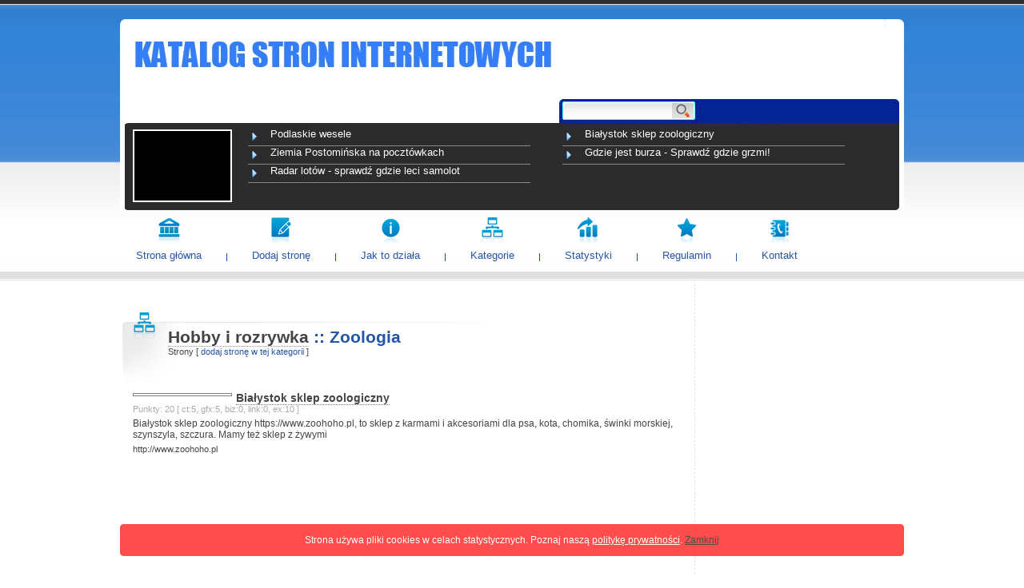

--- FILE ---
content_type: text/html
request_url: http://katalogstroninternetowych.pl/kategoria,219,1,0,zoologia.php
body_size: 2276
content:
<!DOCTYPE html PUBLIC "-//W3C//DTD XHTML 1.1//EN" "http://www.w3.org/TR/xhtml11/DTD/xhtml11.dtd">
<html xmlns="http://www.w3.org/1999/xhtml">
	<head>
		<meta http-equiv="Content-Type" content="text/html; charset=UTF-8" />
		<title>Zoologia</title>
		<meta name="description" content="Zoologia" />
		<meta name="keywords" content="Zoologia" />
		<link type="text/css" rel="stylesheet" href="templates/blue/blue.css" />
    <link rel="Shortcut icon" href="favicon.ico" />
    <meta name="author" content="www.web-news.eu" />
    <meta http-equiv="Content-Language" content="pl" />
    <link rel="alternate" type="application/rss+xml" title="pl" href="rss-najnowsze.php" />
    <script type="text/javascript" src="inne/skrypty.js"></script>
    <meta name="robots" content="index, follow, all" />
                 
</head>
<body>  <div id="toper"></div>
  <div id="logo">
    <a href="./"><img src="./images/logo.jpg" alt="logo" /></a>
    <!--
	<div id="znaczek"></div>
	-->
    <div id="nazwa"></div>
  </div>  <div id="szukaj">
        <form action="" method="get" id="szukaj_form" onsubmit="return verify(this,'php');">
          <div>
        <input type="text" name="q" size="32" id="q" />
        <input type="submit" name="sa" value=" " id="sa" />
      </div>
    </form>
  </div>  <div id="infodnia">
          <div id="infodniaimg"><img src="https://pagepeeker.com/thumbs.php?size=s&amp;url=http://slub-w-plenerze.com" alt="" /></div>
      <div id="infocontener">
              <div><a href="http://katalogstroninternetowych.pl/strona,137,podlaskie-wesele.php">Podlaskie wesele</a></div>
              <div><a href="http://katalogstroninternetowych.pl/strona,138,bialystok-sklep-zoologiczny.php">Białystok sklep zoologiczny</a></div>
              <div><a href="http://katalogstroninternetowych.pl/strona,198,ziemia-postominska-na-pocztowkach.php">Ziemia Postomińska na pocztówkach</a></div>
              <div><a href="http://katalogstroninternetowych.pl/strona,60,gdzie-jest-burza-sprawdz-gdzie-grzmi.php">Gdzie jest burza - Sprawdź gdzie grzmi!</a></div>
              <div><a href="http://katalogstroninternetowych.pl/strona,61,radar-lotow-sprawdz-gdzie-leci-samolot.php">Radar lotów - sprawdź gdzie leci samolot</a></div>
            </div>
      </div>  <div id="manu_gl">
                  <div class="manu_gl_poz">
          <a href="index.php"><img src="./templates/blue/icons/2katalog.png" alt="" /></a>          <span>
            <a href="index.php" title="Strona główna">Strona główna</a>          </span>
        </div>
                  <div class="manu_gl_spacer"></div>
                      <div class="manu_gl_poz">
          <a href="dodaj-strone.php"><img src="./templates/blue/icons/2regulamin.png" alt="" /></a>          <span>
            <a href="dodaj-strone.php" title="Dodaj stronę">Dodaj stronę</a>          </span>
        </div>
                  <div class="manu_gl_spacer"></div>
                      <div class="manu_gl_poz">
          <a href="pomoc.php"><img src="./templates/blue/icons/2pomoc.png" alt="" /></a>          <span>
            <a href="pomoc.php" title="Jak to działa">Jak to działa</a>          </span>
        </div>
                  <div class="manu_gl_spacer"></div>
                      <div class="manu_gl_poz">
          <a href="struktura.php"><img src="./templates/blue/icons/2kategorie.png" alt="" /></a>          <span>
            <a href="struktura.php" title="Kategorie">Kategorie</a>          </span>
        </div>
                  <div class="manu_gl_spacer"></div>
                      <div class="manu_gl_poz">
          <a href="statystyka.php"><img src="./templates/blue/icons/2statystyka.png" alt="" /></a>          <span>
            <a href="statystyka.php" title="Statystyki">Statystyki</a>          </span>
        </div>
                  <div class="manu_gl_spacer"></div>
                      <div class="manu_gl_poz">
          <a href="regulamin.php"><img src="./templates/blue/icons/2polecamy.png" alt="" /></a>          <span>
            <a href="regulamin.php" title="Regulamin">Regulamin</a>          </span>
        </div>
                  <div class="manu_gl_spacer"></div>
                      <div class="manu_gl_poz">
          <a href="kontakt.php"><img src="./templates/blue/icons/2kontakt.png" alt="" /></a>          <span>
            <a href="kontakt.php" title="Kontakt">Kontakt</a>          </span>
        </div>
                    </div>  <div id="tresc">
    <div id="lewa">
            <div style="clear:left;height:30px;"></div>
              <div class="strony"></div>            <div class="lewa_naglowek">
        <img src="./templates/blue/icons/2kategorie.png" alt="" />
                  <h1 style="float:left">
            <a href="http://katalogstroninternetowych.pl/kategoria,16,1,0,hobby-i-rozrywka.php">Hobby i rozrywka</a>            </h1>
            <h2>
              &nbsp;:: 
              Zoologia            </h2>
                          <div class="stronykategorii">
          Strony                       [ <a href="dodaj-strone.php?kategoria=219">dodaj stronę w tej kategorii</a> ]                    </div>
              </div>
      
                        <div class="lista">
            <a href="http://katalogstroninternetowych.pl/strona,138,bialystok-sklep-zoologiczny.php"><img src="https://pagepeeker.com/thumbs.php?size=s&amp;url=http://www.zoohoho.pl" alt="" /></a>            <a href="http://katalogstroninternetowych.pl/strona,138,bialystok-sklep-zoologiczny.php">Białystok sklep zoologiczny</a>            <div class="punkty">
              Punkty: 20              [
                ct:5,                 gfx:5,                 biz:0,                 link:0,                 ex:10              ]
            </div>
            <span>
              Białystok sklep zoologiczny https://www.zoohoho.pl, to sklep z karmami i akcesoriami dla psa, kota, chomika, świnki morskiej, szynszyla, szczura. Mamy też sklep z żywymi            </span>
            <div class="lista_link">
              http://www.zoohoho.pl            </div>
          </div>
                            <div class="strony"></div>          </div>

    <div id="prawa">
                            </div>
  </div>  <div id="stopka">
    <div id="stopka2">
      <div id="stopka_cont">
        <div id="stopka_cont_header">
          linki        </div>
        
                              <a href="https://bazastron.eu" title="Baza stron - Katalog SEO" onclick="window.open(this.href); return false;" rel="follow" >Katalog stron</a> |                       <a href="reklama.php" title="Reklama" >Reklama</a> |                       <a href="polecamy.php" title="Polecamy" >Polecamy</a> |                       <a href="info,17,polityka-prywatnosci.php" title="Polityka prywatności" >Polityka prywatności</a> |                                   &nbsp;
        <div id="stopka_cont_bottom">
          Skrypt katalogu v 2.7.1 <a href="http://www.katalog.web-news.eu" title="skrypt katalogu stron">www.katalog.web-news.eu</a> | 
                  </div>
      </div>
    </div>
  </div>
      <div id="infociasteczka"><div>
      Strona używa pliki cookies w celach statystycznych. Poznaj naszą <a href="info,17,polityka-prywatnosci.php">politykę prywatności</a>. <a href="http://katalogstroninternetowych.pl/?cookieok=1" id="infociasteczkazamknij">Zamknij</a>    </div></div>
    <script type="text/javascript" src="https://apis.google.com/js/platform.js">
  {lang: 'pl'}
  </script>
</body>
</html>

--- FILE ---
content_type: text/css
request_url: http://katalogstroninternetowych.pl/templates/blue/blue.css
body_size: 2270
content:
html {
	margin: 0px;
	padding: 0px;
}
body {
  margin: 0px;
	padding: 0px;
	background: #ffffff url('./images/body.jpg') repeat-x;
	font-family: "Trebuchet MS", Arial;
  color:#444;
  font-size:12px;
}
img{
  border:none;
}
table {
  border-collapse: collapse;
  border-spacing:0px;
  margin:0px;
  padding:0px;
}
td,th{
  vertical-align:top;
  padding:0px;
  text-align:left;
  margin:0px;
}
div#toper{
  margin: 24px auto 0px;
  width:980px;
  height:10px;
  background: url('./images/toper.png') no-repeat;
}
div#logo{
  margin: 0px auto;
  width:980px;
  height:90px;
  overflow:hidden;
  background:#fff;
}
div#logo img{
  margin:18px 0px 0px 18px;
  display:block;
  float:left;
}
div#znaczek{
  width:40px;
  height:90px;
  background: url('./images/znaczek.jpg') no-repeat center center;
  float:left;
}
div#nazwa{
  height:90px;
  font-size:28px;
  line-height:83px;
}
div#szukaj{
  margin: 0px auto;
  width:980px;
  height:30px;
  overflow:hidden;
  background: #fff url('./images/szukaj.jpg') no-repeat top right;
}
form#szukaj_form{
  margin-left:556px;
  padding-top:4px;
  width:260px;
}
input#q{
  font-family:Arial;
  width:127px;
  height:22px;
  font-size:11px;
  padding-top:3px;
  border-width:0px;
  background:transparent;
}
input#sa{
  width:30px;
  border:none;
  background:transparent;
  cursor:pointer;
}
div#topsites{
  margin-left:15px;
  margin-top:12px;
  width:200px;
  float:left;
}
div#infodnia{
  margin: 0px auto;
  width:980px;
  height:109px;
  background: #fff url('./images/info_tlo.gif') no-repeat top center;
}
div#infodniaimg{
  width:120px;
  height:87px;
  overflow:hidden;
  border:solid 2px #ffffff;
  background:#000000;
  margin-left:16px;
  margin-top:8px;
  float:left;
}
div#infodniaimg img{
  width:120px;
}
div#infocontener{
  position:relative;
  top:6px;
}
div#infocontener div{
  border-bottom:solid 1px #888888;
  margin:0px 20px;
  width:350px;
  height:22px;
  padding-left:3px;
  float:left;
}
div#infocontener a{
  display:block;
  width:340px;
  height:22px;
  color:#ffffff;
  font-size:13px;
  text-decoration:none;
  background: url('./images/tick.png') no-repeat center left;
  padding-left:25px;
  white-space:nowrap;
  overflow:hidden;
}
div#infocontener a:hover{
  color:#34A8F1;
}

div#manu_gl{
  margin: 0px auto;
  width:980px;
  background: #fff url('./images/infodnia_cien.gif') no-repeat top left;
}
div#manu_gl .manu_gl_poz{
  float:left;
  text-align:center;
  padding:0px 20px 20px 20px;
}
div#manu_gl .manu_gl_poz img{
  display:block;
  margin:8px auto 4px auto;
}
div#manu_gl .manu_gl_poz span a{
  font-size:13px;
  text-decoration:none;
  color:#2555a7;
  line-height:20px;
}
div#manu_gl .manu_gl_poz span a:hover{
  border-bottom:1px dotted #2555a7;
}
div#manu_gl .manu_gl_spacer{
  float:left;
  display:block;
  width:23px;
  height:64px;
  background:url('./images/spacer.png') no-repeat center bottom;
}
div#tresc{
  width:980px;
  margin: 32px auto 20px;
}
div#lewa{
  width:718px;
  min-height:780px;
  float:left;
  border-right:dashed 1px #e5e5e5;
  padding-top:10px;
  margin:0px;
}
.strony{
  width:700px;
  text-align:right;
  color:#2555a7;
}
.strony a{
  color:#2555a7;
  text-decoration:none;
}
.strony a:hover{
  border-bottom: dotted 1px #2555a7;
}
.lewa_naglowek{
  background: url('./images/naglowek.gif') no-repeat 0px 10px;
  width:700px;
  height:90px;
  color:#444;
}
.lewa_naglowek img{
  width:35px;
  height:35px;
  margin:0px 12px 55px 13px;
  display:block;
  float:left;
}
.lewa_naglowek h1, .lewa_naglowek h2, .lewa_naglowek span{
  font-size:21px;
  padding-top:20px;
  margin:0px;
  color:#444;
}
.lewa_naglowek span{
  float:left;
  white-space:pre;
}
.lewa_naglowek h2{
  color:#2555a7;
}
.lewa_naglowek h1 a{
  font-size:21px;
  color:#444;
  text-decoration:none;
  border-bottom:dotted 1px #999;
}
.lewa_naglowek h1 a:hover{
  color:#2555a7;
  border-bottom:dotted 1px #2555a7;
}
.lewa_tresc{
  margin: 0px 20px 0px 60px;
  text-align:justify;
}
div .drzewocont{
  margin-left:8px;
  margin-top:10px;
}
div .drzewo_gl{
  width:233px;
  padding-bottom:15px;
  color:#aaa;
  float:left;
}
div .drzewo_gl a{
  color:#7d7d7d;
  text-decoration:none;
  font-size:15px;
  font-weight:bold;
  border-bottom:dotted 1px #2555a7;
}
div .drzewo_gl a:hover{
  border-bottom:dotted 1px #7d7d7d;
  background:#e5e5e5;
}
div .drzewo_pd{
  width:233px;
  float:left;
}
div .drzewo_pd a{
  color:#7d7d7d;
  text-decoration:none;
  font-size:11px;
  font-weight:normal;
  border-bottom: none 0px;
}
div .drzewo_pd a:hover{
  border-bottom:dotted 1px #7d7d7d;
  background:#e5e5e5;
}
div#prawa{
  width:260px;
  float:right;
}
.prawa_naglowek{
  color:#444;
  font-size:14px;
  font-weight:bold;
  text-transform: uppercase;
  padding:11px 0px 0px 11px;
}
.prawa_tekst{
  padding:9px 0px 0px 10px;
  color:#7d7d7d;
  font-size:14px;
}
.prawa_tekst a{
  color:#2555a7;
  text-decoration:none;
}
.prawa_tekst a:hover{
  border-bottom:dotted 1px #7d7d7d;
}

div#stopka{
  clear:both;
  width:100%;
  height:104px;
  background: url('./images/stopka.jpg');
}
div#stopka2{
  width:980px;
  height:104px;
  margin: 0px auto;
  background: url('./images/stopka.jpg');
}
div#stopka_cont{
  width:980px;
  background: url('./images/stopka_linki_tlo.jpg') no-repeat top left;
  margin: 0px auto;
  color:#bbb;
  font-size:11px;
}
div#stopka_cont a{
  border-bottom:1px dotted #bbbbbb;
  color:#bbbbbb;
  text-decoration:none;
  line-height:18px;
}
div#stopka_cont a:hover{
  background:#525252;
}
div#stopka_cont_header{
  color:#ffffff;
  text-indent:25px;
  margin-bottom:6px;
}
div#stopka_cont_bottom{
  margin-right:3px;
  text-align:right;
  color:#bbbbbb;
  margin-top:42px;
}
.strona{
  margin-left:60px;
  margin-right:20px;
}
.strona th{
  text-align:right;
}
.strona td{
  text-align:justify;
  padding: 0px 0px 6px 8px;
}
.strona td a, .statystyki td a, .lewa_tresc a{
  color:#2555a7;
  text-decoration:none;
  font-weight:normal;
}
.strona td a:hover, .statystyki td a:hover, .lewa_tresc a:hover{
  border-bottom:dotted 1px #2555a7;
  color:#2555a7;
}
.statystyki{
  margin-left:60px;
  margin-right:20px;
}
.statystyki td{
  text-align:justify;
}
.statystyki th{
  text-align:right;
  font-weight:normal;
  padding:0px 10px 8px 0px;
}
.statystyki td span{
  font-weight:bold;
}
.lista{
  font-size:12px;
  padding:10px 10px 10px 16px;
  color:#444;
  text-align:left;
  clear:both;
}
.lista img, .strona th img{
  float:left;
  padding:1px;
  border: solid 1px #7d7d7d;
  margin:2px 5px 3px 0px;
  width:120px;
}
.lista a{
  font-weight:bold;
  text-decoration:none;
  color:#444;
  border-bottom:dotted 1px #7d7d7d;
  font-size:14px;
}
.lista a:hover{
  border-bottom:dotted 1px #7d7d7d;
  background:#e5e5e5;
}
.lista span{
  display:block;
  margin:5px 0px;
}
.lista_link{
  font-size:11px;
  color:#444;
}
.punkty{
  font-size:11px;
  color:#aaa;
  text-align:left;
}
.punkty a{
  color:#2555a7;
  font-weight:bold;
  text-decoration:none;
}
.punkty a:hover{
  border-bottom: dashed 1px #2555a7;
}
.stronykategorii{
  font-size:11px;
  color:#444444;
  text-align:left;
}
.stronykategorii a{
  color:#2555a7;
  font-weight:normal;
  text-decoration:none;
}
.stronykategorii a:hover{
  border-bottom: dashed 1px #2555a7;
}
.formularz{
  margin-left:60px;
  margin-right:20px;
  margin-top:20px;
}
.formularz a{
  color:#2555a7;
}
.formularz_label{
  vertical-align:top;
  font-size:12px;
  color:#7d7d7d;
  float:left;
  width:100px;
  text-align:right;
  margin-top:7px;
}
.formularz_label span{
  font-size:10px;
  color:#ababab
}
.formularz_label span input{
  width:24px;
  font-size:10px;
  color:#ababab;
  border:0px none;
  text-align:right;
}
.formularz_textarea{
  border:solid 1px #e5e5e5;
  width:370px;
  height:150px;
  margin-top:7px;
  margin-left:14px;
  font-size:12px;
  font-family:Arial;
  color:#2C2C2C;
  padding:2px 0px;
}
.formularz_select{
  border:solid 1px #e5e5e5;
  width:373px;
  height:24px;
  margin-top:7px;
  margin-left:14px;
  font-size:12px;
  font-family:Arial;
  color:#2C2C2C;
  padding:0px;
}
.formularz_input{
  border:solid 1px #e5e5e5;
  width:370px;
  margin-top:7px;
  margin-left:14px;
  font-size:12px;
  font-family:Arial;
  color:#2C2C2C;
  padding:2px 0px;
  background:#fff;
}
.formularz_submit{
  width:77px;
  height:23px;
  margin-top:12px;
  margin-left:310px;
  background: url('./images/submit.jpg') no-repeat;
  color:#ffffff;
  border:none;
  font-size:11px;
  cursor:pointer;
}
.formularz_zwrotny{
  text-indent:14px;
  font-size:11px;
  color:#2555a7;
  margin-bottom:4px;
}
.formularz_sms{
  margin-top:5px;
  text-align:justify;
  width:490px;
}
.blad{
  font-size:10px;
  width:468px;
  color:#cd3333;
  margin-bottom:20px;
  margin-left:114px;
}
.formularz_danefirmy{
  font-weight:bold;
  margin-top:18px;
  text-indent:115px
}
.formularz_mapa{
  position:relative;
  left:14px;
  margin-top:5px;
}
div#mapCanvas{
  padding:1px;
  border: solid 1px #7d7d7d;
  width:497px;
  height:400px;
}
div#mapCanvasAdd{
  width: 370px;
  height: 300px;
}



table#wybortypu{
  width:550px;
  margin:0px auto;
}
table#wybortypu td{
  text-align:center;
  vertical-align:middle;
  height:30px;
  border-bottom:dashed 1px #ddd;
  border-top:dashed 1px #ddd;
  white-space: nowrap
}
table#wybortypu td div{
  text-align:right;
}
table#wybortypu th{
  text-align:center;
  vertical-align:middle;
  width:105px;
  height:40px;
  font-weight:bold;
  font-size:13px; 
}
table#wybortypu th a{
  display:block;
  background: url('./images/submit.jpg');
  margin:0px auto;
  width:77px;
  height:23px;
  color:#fff;
  font-size:12px;
  font-weight:normal;
  text-decoration:none;
  line-height:23px;
}
table#wybortypu th a:hover{
  color:#fff;
  text-decoration:none;
  border:0 none;
}
div#infociasteczka{
  width:100%;
  height:40px;
  background: url('./images/cookiesbg.png') no-repeat center;
  position:fixed;
  bottom:24px;
  text-align:center;
  color:#fff;
  line-height:40px;
  opacity:0.7;
  fileter:alpha(opacity=70);
}
div#infociasteczka div{
  width:960px;
  margin:0px auto;
}
div#infociasteczka a{
  color:#fff;
}
a#infociasteczkazamknij{
  color:#000 !important;
}

--- FILE ---
content_type: text/javascript
request_url: http://katalogstroninternetowych.pl/inne/skrypty.js
body_size: 864
content:
function verify(f,rozszerzenie){
  var zapytanie =  f.q.value;
  var wynik = '';
  for(var i=0;i<zapytanie.length;i++){
    var ch=zapytanie.charAt(i)
    if((ch!='.') && (ch!='\n') && (ch!='\t') && (ch!='/') && (ch!='\\') && (ch!=',') && (ch!='%') && (ch!='&') && (ch!='?')){
      wynik = wynik + ch;
    }else{
      if(ch=='.'){
        wynik = wynik + '(kropka)';
      }
    }
  }
  if(wynik.length > 0){
    window.location = 'szukaj,1,' + urlencode(wynik) + '.' + rozszerzenie; 
    return false;
  }else{
    window.location = './';
    return false;
  }
}

function urlencode(str) {
  return unescape(str.replace(' ', '+'));
}

function potwierdz(link,komunikat) {
  if (confirm(komunikat)) {
    location.href=link
  }
}
function zlicz(obiekt,min,pole){
  var ilosc = 0;
  var zliczac = 1;
  var ile = obiekt.value;
  for(var i=0;i<ile.length;i++){
    var ch = ile.charAt(i)
    if (ch == '['){
      zliczac = 2;
    }
    if (ch == ']'){
      zliczac = 1;
    }
    if (zliczac == 1 && (ch!='\n') && (ch!='\t') && (ch!='[') && (ch!=']')){
      ilosc ++;
    }
  }
  document.forms[1].elements[pole].value = ilosc;
  if(ilosc<min){
    document.forms[1].elements[pole].style.color = '#CD3333';
  }else{
    document.forms[1].elements[pole].style.color = '#ababab';
  }
}
function getSelectedText(){
  //http://forum.webhelp.pl/javascript/zamiana-zaznaczonego-tekstu-w-textarea-t203847.html
  if(window.getSelection){
     return window.getSelection().toString();
  }
  else if(document.getSelection){
     return document.getSelection();
  }
  else if(document.selection){
     return document.selection.createRange().text;
  }
}


function replaceSelection(textField){
  var s;
  var textField = document.forms[1].elements['opis']
  if(getSelectedText() == ''){
     var selectedText = textField.value.substring(textField.selectionStart,textField.selectionEnd);
  }
  else {
     var selectedText = getSelectedText();
  }
  newText = '[url=http://]' + selectedText + '[/url]';
  if(typeof textField.selectionStart != 'undefined'){
     textField.value=textField.value.substring(0,s=textField.selectionStart) + newText + textField.value.substr(textField.selectionEnd);
     textField.selectionStart=s;
     textField.selectionEnd=s+newText.length;
  }
  else if((s=document.selection) && s.createRange){
     s=s.createRange();
     s.text=newText;
  }
}